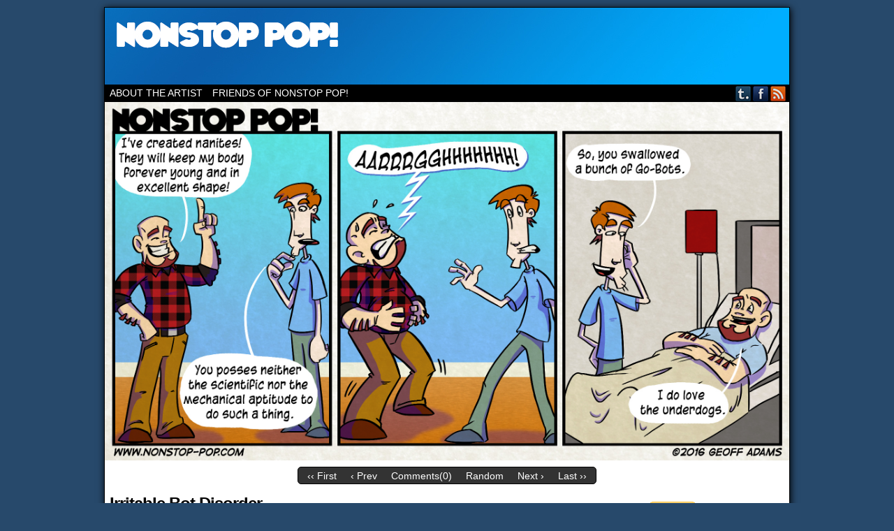

--- FILE ---
content_type: text/html; charset=UTF-8
request_url: http://nonstop-pop.com/comic/irritable-bot-disorder/
body_size: 12649
content:
<!DOCTYPE html>
<html xmlns="http://www.w3.org/1999/xhtml" lang="en"> 
<head>
	<meta http-equiv="Content-Type" content="text/html; charset=UTF-8" />
	<link rel="stylesheet" href="http://nonstop-pop.com/wp-content/themes/comicpress/style.css" type="text/css" media="screen" />
	<link rel="pingback" href="http://nonstop-pop.com/xmlrpc.php" />
	<meta name="ComicPress" content="4.4" />
<title>Irritable Bot Disorder. &#8211; Nonstop Pop!</title>
<meta name='robots' content='max-image-preview:large' />
<link rel='dns-prefetch' href='//s.w.org' />
		<!-- This site uses the Google Analytics by MonsterInsights plugin v8.2.0 - Using Analytics tracking - https://www.monsterinsights.com/ -->
							<script src="//www.googletagmanager.com/gtag/js?id=UA-82317809-1"  type="text/javascript" data-cfasync="false" async></script>
			<script type="text/javascript" data-cfasync="false">
				var mi_version = '8.2.0';
				var mi_track_user = true;
				var mi_no_track_reason = '';
				
								var disableStrs = [
															'ga-disable-UA-82317809-1',
									];

				/* Function to detect opted out users */
				function __gtagTrackerIsOptedOut() {
					for ( var index = 0; index < disableStrs.length; index++ ) {
						if ( document.cookie.indexOf( disableStrs[ index ] + '=true' ) > -1 ) {
							return true;
						}
					}

					return false;
				}

				/* Disable tracking if the opt-out cookie exists. */
				if ( __gtagTrackerIsOptedOut() ) {
					for ( var index = 0; index < disableStrs.length; index++ ) {
						window[ disableStrs[ index ] ] = true;
					}
				}

				/* Opt-out function */
				function __gtagTrackerOptout() {
					for ( var index = 0; index < disableStrs.length; index++ ) {
						document.cookie = disableStrs[ index ] + '=true; expires=Thu, 31 Dec 2099 23:59:59 UTC; path=/';
						window[ disableStrs[ index ] ] = true;
					}
				}

				if ( 'undefined' === typeof gaOptout ) {
					function gaOptout() {
						__gtagTrackerOptout();
					}
				}
								window.dataLayer = window.dataLayer || [];

				window.MonsterInsightsDualTracker = {
					helpers: {},
					trackers: {},
				};
				if ( mi_track_user ) {
					function __gtagDataLayer() {
						dataLayer.push( arguments );
					}

					function __gtagTracker( type, name, parameters ) {
						if (!parameters) {
							parameters = {};
						}

						if (parameters.send_to) {
							__gtagDataLayer.apply( null, arguments );
							return;
						}

						if ( type === 'event' ) {
							
															parameters.send_to = monsterinsights_frontend.ua;
								__gtagDataLayer( type, name, parameters );
													} else {
							__gtagDataLayer.apply( null, arguments );
						}
					}
					__gtagTracker( 'js', new Date() );
					__gtagTracker( 'set', {
						'developer_id.dZGIzZG' : true,
											} );
															__gtagTracker( 'config', 'UA-82317809-1', {"forceSSL":"true"} );
										window.gtag = __gtagTracker;										(
						function () {
							/* https://developers.google.com/analytics/devguides/collection/analyticsjs/ */
							/* ga and __gaTracker compatibility shim. */
							var noopfn = function () {
								return null;
							};
							var newtracker = function () {
								return new Tracker();
							};
							var Tracker = function () {
								return null;
							};
							var p = Tracker.prototype;
							p.get = noopfn;
							p.set = noopfn;
							p.send = function (){
								var args = Array.prototype.slice.call(arguments);
								args.unshift( 'send' );
								__gaTracker.apply(null, args);
							};
							var __gaTracker = function () {
								var len = arguments.length;
								if ( len === 0 ) {
									return;
								}
								var f = arguments[len - 1];
								if ( typeof f !== 'object' || f === null || typeof f.hitCallback !== 'function' ) {
									if ( 'send' === arguments[0] ) {
										var hitConverted, hitObject = false, action;
										if ( 'event' === arguments[1] ) {
											if ( 'undefined' !== typeof arguments[3] ) {
												hitObject = {
													'eventAction': arguments[3],
													'eventCategory': arguments[2],
													'eventLabel': arguments[4],
													'value': arguments[5] ? arguments[5] : 1,
												}
											}
										}
										if ( 'pageview' === arguments[1] ) {
											if ( 'undefined' !== typeof arguments[2] ) {
												hitObject = {
													'eventAction': 'page_view',
													'page_path' : arguments[2],
												}
											}
										}
										if ( typeof arguments[2] === 'object' ) {
											hitObject = arguments[2];
										}
										if ( typeof arguments[5] === 'object' ) {
											Object.assign( hitObject, arguments[5] );
										}
										if ( 'undefined' !== typeof arguments[1].hitType ) {
											hitObject = arguments[1];
											if ( 'pageview' === hitObject.hitType ) {
												hitObject.eventAction = 'page_view';
											}
										}
										if ( hitObject ) {
											action = 'timing' === arguments[1].hitType ? 'timing_complete' : hitObject.eventAction;
											hitConverted = mapArgs( hitObject );
											__gtagTracker( 'event', action, hitConverted );
										}
									}
									return;
								}

								function mapArgs( args ) {
									var arg, hit = {};
									var gaMap = {
										'eventCategory': 'event_category',
										'eventAction': 'event_action',
										'eventLabel': 'event_label',
										'eventValue': 'event_value',
										'nonInteraction': 'non_interaction',
										'timingCategory': 'event_category',
										'timingVar': 'name',
										'timingValue': 'value',
										'timingLabel': 'event_label',
										'page' : 'page_path',
										'location' : 'page_location',
										'title' : 'page_title',
									};
									for ( arg in args ) {
																				if ( ! ( ! args.hasOwnProperty(arg) || ! gaMap.hasOwnProperty(arg) ) ) {
											hit[gaMap[arg]] = args[arg];
										} else {
											hit[arg] = args[arg];
										}
									}
									return hit;
								}

								try {
									f.hitCallback();
								} catch ( ex ) {
								}
							};
							__gaTracker.create = newtracker;
							__gaTracker.getByName = newtracker;
							__gaTracker.getAll = function () {
								return [];
							};
							__gaTracker.remove = noopfn;
							__gaTracker.loaded = true;
							window['__gaTracker'] = __gaTracker;
						}
					)();
									} else {
										console.log( "" );
					( function () {
							function __gtagTracker() {
								return null;
							}
							window['__gtagTracker'] = __gtagTracker;
							window['gtag'] = __gtagTracker;
					} )();
									}
			</script>
				<!-- / Google Analytics by MonsterInsights -->
				<script type="text/javascript">
			window._wpemojiSettings = {"baseUrl":"https:\/\/s.w.org\/images\/core\/emoji\/13.1.0\/72x72\/","ext":".png","svgUrl":"https:\/\/s.w.org\/images\/core\/emoji\/13.1.0\/svg\/","svgExt":".svg","source":{"concatemoji":"http:\/\/nonstop-pop.com\/wp-includes\/js\/wp-emoji-release.min.js?ver=5.8.12"}};
			!function(e,a,t){var n,r,o,i=a.createElement("canvas"),p=i.getContext&&i.getContext("2d");function s(e,t){var a=String.fromCharCode;p.clearRect(0,0,i.width,i.height),p.fillText(a.apply(this,e),0,0);e=i.toDataURL();return p.clearRect(0,0,i.width,i.height),p.fillText(a.apply(this,t),0,0),e===i.toDataURL()}function c(e){var t=a.createElement("script");t.src=e,t.defer=t.type="text/javascript",a.getElementsByTagName("head")[0].appendChild(t)}for(o=Array("flag","emoji"),t.supports={everything:!0,everythingExceptFlag:!0},r=0;r<o.length;r++)t.supports[o[r]]=function(e){if(!p||!p.fillText)return!1;switch(p.textBaseline="top",p.font="600 32px Arial",e){case"flag":return s([127987,65039,8205,9895,65039],[127987,65039,8203,9895,65039])?!1:!s([55356,56826,55356,56819],[55356,56826,8203,55356,56819])&&!s([55356,57332,56128,56423,56128,56418,56128,56421,56128,56430,56128,56423,56128,56447],[55356,57332,8203,56128,56423,8203,56128,56418,8203,56128,56421,8203,56128,56430,8203,56128,56423,8203,56128,56447]);case"emoji":return!s([10084,65039,8205,55357,56613],[10084,65039,8203,55357,56613])}return!1}(o[r]),t.supports.everything=t.supports.everything&&t.supports[o[r]],"flag"!==o[r]&&(t.supports.everythingExceptFlag=t.supports.everythingExceptFlag&&t.supports[o[r]]);t.supports.everythingExceptFlag=t.supports.everythingExceptFlag&&!t.supports.flag,t.DOMReady=!1,t.readyCallback=function(){t.DOMReady=!0},t.supports.everything||(n=function(){t.readyCallback()},a.addEventListener?(a.addEventListener("DOMContentLoaded",n,!1),e.addEventListener("load",n,!1)):(e.attachEvent("onload",n),a.attachEvent("onreadystatechange",function(){"complete"===a.readyState&&t.readyCallback()})),(n=t.source||{}).concatemoji?c(n.concatemoji):n.wpemoji&&n.twemoji&&(c(n.twemoji),c(n.wpemoji)))}(window,document,window._wpemojiSettings);
		</script>
		<style type="text/css">
img.wp-smiley,
img.emoji {
	display: inline !important;
	border: none !important;
	box-shadow: none !important;
	height: 1em !important;
	width: 1em !important;
	margin: 0 .07em !important;
	vertical-align: -0.1em !important;
	background: none !important;
	padding: 0 !important;
}
</style>
	<link rel='stylesheet' id='wp-block-library-css'  href='http://nonstop-pop.com/wp-includes/css/dist/block-library/style.min.css?ver=5.8.12' type='text/css' media='all' />
<link rel='stylesheet' id='comiceasel-style-css'  href='http://nonstop-pop.com/wp-content/plugins/comic-easel/css/comiceasel.css?ver=5.8.12' type='text/css' media='all' />
<script type='text/javascript' id='monsterinsights-frontend-script-js-extra'>
/* <![CDATA[ */
var monsterinsights_frontend = {"js_events_tracking":"true","download_extensions":"doc,pdf,ppt,zip,xls,docx,pptx,xlsx","inbound_paths":"[]","home_url":"http:\/\/nonstop-pop.com","hash_tracking":"false","ua":"UA-82317809-1","v4_id":""};
/* ]]> */
</script>
<script type='text/javascript' src='http://nonstop-pop.com/wp-content/plugins/google-analytics-for-wordpress/assets/js/frontend-gtag.min.js?ver=8.2.0' id='monsterinsights-frontend-script-js'></script>
<script type='text/javascript' src='http://nonstop-pop.com/wp-includes/js/jquery/jquery.min.js?ver=3.6.0' id='jquery-core-js'></script>
<script type='text/javascript' src='http://nonstop-pop.com/wp-includes/js/jquery/jquery-migrate.min.js?ver=3.3.2' id='jquery-migrate-js'></script>
<script type='text/javascript' src='http://nonstop-pop.com/wp-content/themes/comicpress/js/ddsmoothmenu.js?ver=5.8.12' id='ddsmoothmenu_js-js'></script>
<script type='text/javascript' src='http://nonstop-pop.com/wp-content/themes/comicpress/js/menubar.js?ver=5.8.12' id='menubar_js-js'></script>
<link rel="https://api.w.org/" href="http://nonstop-pop.com/wp-json/" /><link rel="EditURI" type="application/rsd+xml" title="RSD" href="http://nonstop-pop.com/xmlrpc.php?rsd" />
<link rel="wlwmanifest" type="application/wlwmanifest+xml" href="http://nonstop-pop.com/wp-includes/wlwmanifest.xml" /> 
<meta name="generator" content="WordPress 5.8.12" />
<link rel="canonical" href="http://nonstop-pop.com/comic/irritable-bot-disorder/" />
<link rel='shortlink' href='http://nonstop-pop.com/?p=608' />
<link rel="alternate" type="application/json+oembed" href="http://nonstop-pop.com/wp-json/oembed/1.0/embed?url=http%3A%2F%2Fnonstop-pop.com%2Fcomic%2Firritable-bot-disorder%2F" />
<link rel="alternate" type="text/xml+oembed" href="http://nonstop-pop.com/wp-json/oembed/1.0/embed?url=http%3A%2F%2Fnonstop-pop.com%2Fcomic%2Firritable-bot-disorder%2F&#038;format=xml" />
<script type="text/javascript"><!--
function powerpress_pinw(pinw_url){window.open(pinw_url, 'PowerPressPlayer','toolbar=0,status=0,resizable=1,width=460,height=320');	return false;}
//-->
</script>
<meta name="Comic-Easel" content="1.15" />
<meta name="Referrer" content="" />
<meta property="og:image" content="http://nonstop-pop.com/wp-content/uploads/2016/09/NSP-108-irritable-bot-disorder-1024x536.jpg" />
<!--Customizer CSS-->
<style type="text/css">
	#page { width: 980px; max-width: 980px; }
	#add-width { width: 6px; }
	#content-column { width: 770px; max-width: 100%; }
	#sidebar-right { width: 204px; }
	#sidebar-left { width: 204px; }
	.comic-nav a:link, .comic-nav a:visited { color: #FFFFFF!important; }
	.comic-nav a:hover { color: #F00!important; }
</style>
<!--/Customizer CSS-->
      <style type="text/css">
	#header { width: 980px; height: 110px; background: url('http://nonstop-pop.com/wp-content/uploads/2016/06/header.jpg') top center no-repeat; overflow: hidden; }
	#header h1 { padding: 0; }
	#header h1 a { display: block; width: 980px; height: 110px; text-indent: -9999px; }
	.header-info, .header-info h1 a { padding: 0; }
</style>
	<link rel="icon" href="http://nonstop-pop.com/wp-content/uploads/2016/06/cropped-logo-small-32x32.jpg" sizes="32x32" />
<link rel="icon" href="http://nonstop-pop.com/wp-content/uploads/2016/06/cropped-logo-small-192x192.jpg" sizes="192x192" />
<link rel="apple-touch-icon" href="http://nonstop-pop.com/wp-content/uploads/2016/06/cropped-logo-small-180x180.jpg" />
<meta name="msapplication-TileImage" content="http://nonstop-pop.com/wp-content/uploads/2016/06/cropped-logo-small-270x270.jpg" />
</head>

<body class="comic-template-default single single-comic postid-608 user-guest chrome single-author-geoffreytoday_4z84twl6 pm day mon layout-2cr scheme-boxed story-nsp-108-irritable-bot-disorder">
<div id="page-wrap">
	<div id="page">
		<header id="header">
			<div class="header-info">
				<h1><a href="http://nonstop-pop.com">Nonstop Pop!</a></h1>
				<div class="description"></div>
			</div>
						<div class="clear"></div>
		</header>

		<div id="menubar-wrapper">
			<div class="menu-container">
								<div class="menu"><ul>
<li class="page_item page-item-63"><a href="http://nonstop-pop.com/about-the-artist/">About the artist</a></li>
<li class="page_item page-item-66"><a href="http://nonstop-pop.com/friends-of-nonstop-pop/">Friends of Nonstop Pop!</a></li>
</ul></div>
				<div class="menunav">
										<div class="menunav-social-wrapper"><a href="http://nonstop-pop.tumblr.com/" target="_blank" title="Examine my Tumblr" class="menunav-social menunav-tumblr">Tumblr</a>
<a href="https://www.facebook.com/nonstoppopcomic/" target="_blank" title="Friend on Facebook" class="menunav-social menunav-facebook">Facebook</a>
<a href="http://nonstop-pop.com/feed/" target="_blank" title="RSS Feed" class="menunav-social menunav-rss2">RSS</a>
<div class="clear"></div></div>
									</div>
				<div class="clear"></div>
			</div>
			<div class="clear"></div>
		</div>
	<div id="content-wrapper">
	
					<div id="comic-wrap" class="comic-id-608">
				<div id="comic-head">
									</div>
						<div id="sidebar-over-comic" class="sidebar">
					</div>
					<div class="comic-table">	
										<div id="comic">
						<a href="http://nonstop-pop.com/comic/the-perks/" alt="Irritable Bot Disorder." title="Irritable Bot Disorder." ><img src="http://nonstop-pop.com/wp-content/uploads/2016/09/NSP-108-irritable-bot-disorder.jpg" alt="Irritable Bot Disorder." title="Irritable Bot Disorder."   /></a>					</div>
									</div>				
								<div id="comic-foot">
						<table id="comic-nav-wrapper">
		<tr class="comic-nav-container">
			<td class="comic-nav"><a href="http://nonstop-pop.com/comic/the-cage/" class="comic-nav-base comic-nav-first">&lsaquo;&lsaquo; First</a></td>
			<td class="comic-nav"><a href="http://nonstop-pop.com/comic/ctrlaltdel/" class="comic-nav-base comic-nav-previous">&lsaquo; Prev</a></td>
			<td class="comic-nav"><a href="http://nonstop-pop.com/comic/irritable-bot-disorder/#respond" class="comic-nav-comments" title="Irritable Bot Disorder."><span class="comic-nav-comment-count">Comments(0)</span></a></td>
			<td class="comic-nav"><a href="http://nonstop-pop.com?random&nocache=1" class="comic-nav-random" title="Random Comic">Random</a></td>
	<td class="comic-nav"><a href="http://nonstop-pop.com/comic/the-perks/" class="comic-nav-base comic-nav-next">Next &rsaquo;</a></td>
	<td class="comic-nav"><a href="http://nonstop-pop.com/comic/vacation-ho/" class="comic-nav-base comic-nav-last">Last &rsaquo;&rsaquo;</a></td>
		</tr>
 
	</table>
					</div>
				<div class="clear"></div>
			</div>
			
	<div id="subcontent-wrapper">
		<div id="content-column">
			<div id="content" class="narrowcolumn">		
				<article id="post-608" class="post-608 comic type-comic status-publish has-post-thumbnail hentry chapters-nsp-108-irritable-bot-disorder uentry postonpage-1 odd post-author-geoffreytoday_4z84twl6">
	<div class="post-content">
				<div class="post-info">
			<h2 class="post-title">Irritable Bot Disorder.</h2>
			<div class="post-text">
				<div class="comic-post-info"><div class="comic-chapter">Chapter: <a href="http://nonstop-pop.com/chapter/nsp-108-irritable-bot-disorder/" rel="tag">NSP 108 - Irritable Bot Disorder</a></div></div>			</div>
			<div class="clear"></div>
		</div>
		<div class="clear"></div>
		<div class="entry">
			<h5><img loading="lazy" class="size-full wp-image-165 alignleft" src="http://nonstop-pop.com/wp-content/uploads/2016/06/blog-avatar-1.jpg" alt="blog avatar" width="129" height="165" />2016-09-05</h5>
<p>When I was a kid, and first read about nanotechnology, I was pretty certain that by the time I was an adult we&#8217;d all be living in perfect health with perfect bodies through the miracle of nanites. I have to say I&#8217;m very disappointed. What have you been doing science? a penis pill? You know nanites would have corrected that issue too!</p>
<p>Seriously science, get moving already!</p>
			<div class="clear"></div>
		</div>
		<div class="post-extras">
			<div class="post-tags"></div>
			<div class="clear"></div>
		</div>
			</div>
</article>
								</div>
		</div>
<div id="sidebar-right">
    <div class="sidebar">
        <div class="page-sidebar widget" id="donation_buttons"><form action="https://www.paypal.com/cgi-bin/webscr" method="post" target="_blank" ><input type="hidden" name="business" value="pagzjunk@gmail.com"><input type="hidden" name="bn" value="mbjtechnolabs_SP"><input type="hidden" name="cmd" value="_donations"><input type="hidden" name="item_name" value="Support the Pop!"><table ><tbody><tr><td><input style="margin-top:10px;" type="image" name="submit" border="0" src="https://www.paypal.com/en_US/i/btn/btn_donate_SM.gif" alt="PayPal - The safer, easier way to pay online"></td></tr></tbody></table><input type="hidden" name="currency_code" value="CAD"><input type="hidden" name="notify_url" value="http://nonstop-pop.com/?Donation_Button&#038;action=ipn_handler"></form></div><div id="pages-2" class="widget widget_pages">
<div class="widget-content">
<h2 class="widget-title">More Nonstop Pop!</h2>

			<ul>
				<li class="page_item page-item-63"><a href="http://nonstop-pop.com/about-the-artist/">About the artist</a></li>
<li class="page_item page-item-66"><a href="http://nonstop-pop.com/friends-of-nonstop-pop/">Friends of Nonstop Pop!</a></li>
			</ul>

			</div>
<div class="clear"></div>
</div>
<div id="ceo_latest_comics_widget-2" class="widget ceo_latest_comics_widget">
<div class="widget-content">
<h2 class="widget-title">Latest Comics</h2>
		<ul>
					<li><a href="http://nonstop-pop.com/comic/vacation-ho/">Vacation HO!</a></li>
					<li><a href="http://nonstop-pop.com/comic/repetitiveness-is-my-job/">Repetitiveness is my job</a></li>
					<li><a href="http://nonstop-pop.com/comic/the-last-supper/">The Last Supper</a></li>
					<li><a href="http://nonstop-pop.com/comic/brutal-honesty/">Brutal honesty</a></li>
					<li><a href="http://nonstop-pop.com/comic/date-night/">Date night</a></li>
				</ul>
		</div>
<div class="clear"></div>
</div>
<div id="ceo_comic_archive_dropdown_widget-3" class="widget ceo_comic_archive_dropdown_widget">
<div class="widget-content">
<h2 class="widget-title">Nonstop Pop! Index</h2>
<form id="chapter-select" class="chapter-select" method="get">
<select  name='chapter' id='chapter' class='postform'  onchange="document.location.href=this.options[this.selectedIndex].value;">
	<option value='0' selected='selected'>Select Chapter</option>
	<option class="level-0" value="http://nonstop-pop.com/comic/the-cage/">NSP 1 &#8211; The Cage</option>
	<option class="level-0" value="http://nonstop-pop.com/comic/lee-carvallo/">NSP 2 &#8211; Lee Carvallo</option>
	<option class="level-0" value="http://nonstop-pop.com/comic/nsp-dg-1/">NSP 3 &#8211; NSP:DG-1</option>
	<option class="level-0" value="http://nonstop-pop.com/comic/death-spares-not-the-tiger/">NSP 4 &#8211; Death spares not the Tiger</option>
	<option class="level-0" value="http://nonstop-pop.com/comic/good-bad-im-the-guy-with-the-gun/">NSP 5 &#8211; Good. Bad. I’m the guy with the gun.</option>
	<option class="level-0" value="http://nonstop-pop.com/comic/cant-stop-the-music/">NSP 6 &#8211; Can’t stop the music</option>
	<option class="level-0" value="http://nonstop-pop.com/comic/sage-advice/">NSP 7 &#8211; Sage Advice</option>
	<option class="level-0" value="http://nonstop-pop.com/comic/master-geek-theatre/">NSP 8 &#8211; Master Geek Theatre</option>
	<option class="level-0" value="http://nonstop-pop.com/comic/two-guys-from-andromeda/">NSP 9 &#8211; Two guys from Andromeda</option>
	<option class="level-0" value="http://nonstop-pop.com/comic/funny-pages/">NSP 10 &#8211; Funny pages</option>
	<option class="level-0" value="http://nonstop-pop.com/comic/matriculation/">NSP 11 &#8211; Matriculation</option>
	<option class="level-0" value="http://nonstop-pop.com/comic/oral-pleasure/">NSP 12 &#8211; Oral pleasure</option>
	<option class="level-0" value="http://nonstop-pop.com/comic/star-wars-episode-iii-episode-i/">NSP 13 &#8211; Star Wars Episode III Episode I</option>
	<option class="level-0" value="http://nonstop-pop.com/comic/star-wars-episode-iii-episode-ii/">NSP 14 &#8211; Star Wars Episode III Episode II</option>
	<option class="level-0" value="http://nonstop-pop.com/comic/star-wars-episode-iii-episode-iii/">NSP 15 &#8211; Star Wars Episode III Episode III</option>
	<option class="level-0" value="http://nonstop-pop.com/comic/bright-lights-dark-knights/">NSP 16 &#8211; Bright Lights, Dark Knights</option>
	<option class="level-0" value="http://nonstop-pop.com/comic/i-dream-of-genius/">NSP 17 &#8211; I Dream of… Genius</option>
	<option class="level-0" value="http://nonstop-pop.com/comic/miggitty-mac-daddy/">NSP 18 &#8211; Miggitty Mac Daddy</option>
	<option class="level-0" value="http://nonstop-pop.com/comic/yule-brenner/">NSP 19 &#8211; Yule Brenner</option>
	<option class="level-0" value="http://nonstop-pop.com/comic/ring-goo/">NSP 20 &#8211; Ring Goo</option>
	<option class="level-0" value="http://nonstop-pop.com/comic/shallow-ween/">NSP 21 &#8211; Shallow-Ween</option>
	<option class="level-0" value="http://nonstop-pop.com/comic/the-goggles-do-nothing/">NSP 22 &#8211; The Goggles Do Nothing</option>
	<option class="level-0" value="http://nonstop-pop.com/comic/youre-all-replaceable/">NSP 23 &#8211; You’re All Replaceable</option>
	<option class="level-0" value="http://nonstop-pop.com/comic/potty-mouth/">NSP 24 &#8211; Potty Mouth</option>
	<option class="level-0" value="http://nonstop-pop.com/comic/i-cant-spell-councillor/">NSP 25 &#8211; I can’t spell ‘Councillor’</option>
	<option class="level-0" value="http://nonstop-pop.com/comic/potty-mouth-ii/">NSP 26 &#8211; Potty Mouth II</option>
	<option class="level-0" value="http://nonstop-pop.com/comic/dumped-like-a-truck/">NSP 27 &#8211; Dumped Like A Truck</option>
	<option class="level-0" value="http://nonstop-pop.com/comic/the-one-where-foley-draws-i-hate-friends/">NSP 28 &#8211; The One Where Foley Draws (I hate Friends)</option>
	<option class="level-0" value="http://nonstop-pop.com/comic/the-big-booya/">NSP 29 &#8211; The Big Booya</option>
	<option class="level-0" value="http://nonstop-pop.com/comic/super-blooper/">NSP 30 &#8211; Super Blooper</option>
	<option class="level-0" value="http://nonstop-pop.com/comic/autobot-shirts/">NSP 31 &#8211; Autobot Shirts</option>
	<option class="level-0" value="http://nonstop-pop.com/comic/adaptation-is-not-natural-selection/">NSP 32 &#8211; Adaptation Is Not Natural Selection</option>
	<option class="level-0" value="http://nonstop-pop.com/comic/m-night-shyamalans-signs-2/">NSP 33 &#8211; M. Night Shyamalan’s Signs 2</option>
	<option class="level-0" value="http://nonstop-pop.com/comic/the-new-ixoye/">NSP 34 &#8211; The New IXOYE</option>
	<option class="level-0" value="http://nonstop-pop.com/comic/alternative-methods/">NSP 35 &#8211; Alternative Methods</option>
	<option class="level-0" value="http://nonstop-pop.com/comic/penile-colony/">NSP 36 &#8211; Penile Colony</option>
	<option class="level-0" value="http://nonstop-pop.com/comic/percival-lowell-is-pissed/">NSP 37 &#8211; Percival Lowell is Pissed</option>
	<option class="level-0" value="http://nonstop-pop.com/comic/lots-of-praxis-effects/">NSP 38 &#8211; Lots of Praxis Effects</option>
	<option class="level-0" value="http://nonstop-pop.com/comic/in-the-best-of-taste/">NSP 39 &#8211; In the Best of Taste</option>
	<option class="level-0" value="http://nonstop-pop.com/comic/extreme-makeover-home-entertainment-system-edition/">NSP 40 &#8211; Extreme Makeover: Home Entertainment System Edition</option>
	<option class="level-0" value="http://nonstop-pop.com/comic/yippee-kye-ay-mother-f/">NSP 41 &#8211; Yippee Kye-Ay, Mother F</option>
	<option class="level-0" value="http://nonstop-pop.com/comic/6_109_10_13/">NSP 42 &#8211; (6_10*9_10)_13</option>
	<option class="level-0" value="http://nonstop-pop.com/comic/running-a-red-light/">NSP 43 &#8211; Running A Red Light</option>
	<option class="level-0" value="http://nonstop-pop.com/comic/emperors-new-clothes-fight-the-real-enemy/">NSP 44 &#8211; Emperor’s New Clothes (fight the real enemy)</option>
	<option class="level-0" value="http://nonstop-pop.com/comic/how-long-will-it-last/">NSP 45 &#8211; How Long Will It Last</option>
	<option class="level-0" value="http://nonstop-pop.com/comic/some-like-it-hot/">NSP 46 &#8211; Some Like It Hot</option>
	<option class="level-0" value="http://nonstop-pop.com/comic/tap-the-rockies-pt-1/">NSP 47 &#8211; Tap the Rockies pt. 1</option>
	<option class="level-0" value="http://nonstop-pop.com/comic/tap-the-rockies-pt-2/">NSP 48 &#8211; Tap the Rockies pt. 2</option>
	<option class="level-0" value="http://nonstop-pop.com/comic/tap-the-rockies-pt-3/">NSP 49 &#8211; Tap the Rockies pt. 3</option>
	<option class="level-0" value="http://nonstop-pop.com/comic/my-sole-is-empty/">NSP 50 &#8211; My Sole is Empty</option>
	<option class="level-0" value="http://nonstop-pop.com/comic/deadline-extension/">NSP 51 &#8211; Deadline Extension</option>
	<option class="level-0" value="http://nonstop-pop.com/comic/aerodynamic/">NSP 52 &#8211; Aerodynamic</option>
	<option class="level-0" value="http://nonstop-pop.com/comic/chicken-or-egg-problem/">NSP 53 &#8211; Chicken or Egg Problem</option>
	<option class="level-0" value="http://nonstop-pop.com/comic/heartfelt-correspondences/">NSP 54 &#8211; Heartfelt Correspondences</option>
	<option class="level-0" value="http://nonstop-pop.com/comic/a-word-from-our-sponsor/">NSP 55 &#8211; A Word From Our Sponsor</option>
	<option class="level-0" value="http://nonstop-pop.com/comic/slashterpiece-theatre/">NSP 56 &#8211; Slashterpiece Theatre</option>
	<option class="level-0" value="http://nonstop-pop.com/comic/good-samaritans/">NSP 57 &#8211; Good Samaritans</option>
	<option class="level-0" value="http://nonstop-pop.com/comic/he-used-to-sculpt/">NSP 58 &#8211; He Used To Sculpt</option>
	<option class="level-0" value="http://nonstop-pop.com/comic/revisionist-history/">NSP 59 &#8211; Revisionist History</option>
	<option class="level-0" value="http://nonstop-pop.com/comic/how-can-i-shine/">NSP 60 &#8211; How Can I Shine</option>
	<option class="level-0" value="http://nonstop-pop.com/comic/delorean/">NSP 61 &#8211; DeLorean</option>
	<option class="level-0" value="http://nonstop-pop.com/comic/kentucky-fried-christmas/">NSP 62 &#8211; Kentucky Fried Christmas</option>
	<option class="level-0" value="http://nonstop-pop.com/comic/superdickery/">NSP 63 &#8211; Superdickery</option>
	<option class="level-0" value="http://nonstop-pop.com/comic/chestburster/">NSP 64 &#8211; Chestburster</option>
	<option class="level-0" value="http://nonstop-pop.com/comic/cheap-labour/">NSP 65 &#8211; Cheap Labour</option>
	<option class="level-0" value="http://nonstop-pop.com/comic/home-improvement/">NSP 66 &#8211; Home Improvement</option>
	<option class="level-0" value="http://nonstop-pop.com/comic/creepy-crawlers/">NSP 67 &#8211; Creepy Crawlers</option>
	<option class="level-0" value="http://nonstop-pop.com/comic/tiberius/">NSP 68 &#8211; Tiberius</option>
	<option class="level-0" value="http://nonstop-pop.com/comic/h-core/">NSP 69 &#8211; H-Core</option>
	<option class="level-0" value="http://nonstop-pop.com/comic/enough-is-enough/">NSP 70 &#8211; Enough is Enough</option>
	<option class="level-0" value="http://nonstop-pop.com/comic/golden-arms-redemption/">NSP 71 &#8211; Golden Arms Redemption</option>
	<option class="level-0" value="http://nonstop-pop.com/comic/politics-problem-solved/">NSP 72 &#8211; Politics: Problem Solved</option>
	<option class="level-0" value="http://nonstop-pop.com/comic/north-pole-confidential/">NSP 73 &#8211; North Pole Confidential</option>
	<option class="level-0" value="http://nonstop-pop.com/comic/a-heteronym-christmas/">NSP 74 &#8211; A Heteronym Christmas</option>
	<option class="level-0" value="http://nonstop-pop.com/comic/back-to-the-drawing-board/">NSP 75 &#8211; Back to the drawing board</option>
	<option class="level-0" value="http://nonstop-pop.com/comic/xbox-420/">NSP 76 &#8211; X-Box 420</option>
	<option class="level-0" value="http://nonstop-pop.com/comic/realistic-goal-setting/">NSP 77 &#8211; Realistic Goal Setting</option>
	<option class="level-0" value="http://nonstop-pop.com/comic/protein-from-the-sea/">NSP 78 &#8211; Protein From The Sea</option>
	<option class="level-0" value="http://nonstop-pop.com/comic/jelly-donuts/">NSP 79 &#8211; Jelly doughnuts</option>
	<option class="level-0" value="http://nonstop-pop.com/comic/here-we-go-again/">NSP 80 &#8211; Here we go again</option>
	<option class="level-0" value="http://nonstop-pop.com/comic/back-in-business/">NSP 81 &#8211; Back in business</option>
	<option class="level-0" value="http://nonstop-pop.com/comic/the-undiscovered-funtry/">NSP 82 &#8211; The Undiscovered Funtry</option>
	<option class="level-0" value="http://nonstop-pop.com/comic/the-force-mistaken/">NSP 83 &#8211; The Force Mistaken</option>
	<option class="level-0" value="http://nonstop-pop.com/comic/crafty-bears/">NSP 84 &#8211; Crafty Bears</option>
	<option class="level-0" value="http://nonstop-pop.com/comic/thanks-for-the-memory/">NSP 85 &#8211; Thanks for the memory</option>
	<option class="level-0" value="http://nonstop-pop.com/comic/cunning-disguise/">NSP 86 &#8211; Cunning Disguise</option>
	<option class="level-0" value="http://nonstop-pop.com/comic/bill-bill-bill-bill-bill/">NSP 87 &#8211; BILL! BILL! BILL! BILL! BILL!</option>
	<option class="level-0" value="http://nonstop-pop.com/comic/math/">NSP 88 &#8211; Math</option>
	<option class="level-0" value="http://nonstop-pop.com/comic/animation-fantastico/">NSP 89 &#8211; Animation Fantastico</option>
	<option class="level-0" value="http://nonstop-pop.com/comic/for-science/">NSP 90 &#8211; For Science!</option>
	<option class="level-0" value="http://nonstop-pop.com/comic/syntax-error/">NSP 91 &#8211; Syntax Error</option>
	<option class="level-0" value="http://nonstop-pop.com/comic/artistic-licensee/">NSP 92 &#8211; Artistic Licensee</option>
	<option class="level-0" value="http://nonstop-pop.com/comic/lame-of-thrones/">NSP 93 &#8211; Lame of Thrones</option>
	<option class="level-0" value="http://nonstop-pop.com/comic/bad-juju/">NSP 94 &#8211; Bad Juju</option>
	<option class="level-0" value="http://nonstop-pop.com/comic/i-spit-hot-fire/">NSP 95 &#8211; I spit hot fire</option>
	<option class="level-0" value="http://nonstop-pop.com/comic/thats-amore/">NSP 96 &#8211; That&#8217;s Amore</option>
	<option class="level-0" value="http://nonstop-pop.com/comic/thats-good-soup/">NSP 97 &#8211; That&#8217;s Good Soup</option>
	<option class="level-0" value="http://nonstop-pop.com/comic/the-great-old-ones/">NSP 98 &#8211; The Great Old Ones</option>
	<option class="level-0" value="http://nonstop-pop.com/comic/paradoxical/">NSP 99 &#8211; Paradoxical</option>
	<option class="level-0" value="http://nonstop-pop.com/comic/future-imperfect/">NSP 100 &#8211; Future Imperfect</option>
	<option class="level-0" value="http://nonstop-pop.com/comic/nsfw/">NSP 101 &#8211; NSFW</option>
	<option class="level-0" value="http://nonstop-pop.com/comic/when-halloween-was-5-eva/">NSP 102 &#8211; When Halloween was 5 Eva</option>
	<option class="level-0" value="http://nonstop-pop.com/comic/forgive-me-alf/">NSP 103 &#8211; Forgive me ALF</option>
	<option class="level-0" value="http://nonstop-pop.com/comic/what-in-the-wide-world-of-sports/">NSP 104 &#8211; What in the Wide World of Sports?</option>
	<option class="level-0" value="http://nonstop-pop.com/comic/i-bent-my-wookiee/">NSP 105 &#8211; I bent my Wookiee</option>
	<option class="level-0" value="http://nonstop-pop.com/comic/speed-o-god-no/">NSP 106 &#8211; Speed-o god no</option>
	<option class="level-0" value="http://nonstop-pop.com/comic/ctrlaltdel/">NSP 107 &#8211; Ctrl+Alt+Del</option>
	<option class="level-0" value="http://nonstop-pop.com/comic/irritable-bot-disorder/">NSP 108 &#8211; Irritable Bot Disorder</option>
	<option class="level-0" value="http://nonstop-pop.com/comic/the-perks/">NSP 109 &#8211; The Perks</option>
	<option class="level-0" value="http://nonstop-pop.com/comic/lets-get-endangerous/">NSP 110 &#8211; Let&#8217;s get endangerous</option>
	<option class="level-0" value="http://nonstop-pop.com/comic/headlines/">NSP 111 &#8211; Headlines</option>
	<option class="level-0" value="http://nonstop-pop.com/comic/marked/">NSP 112 &#8211; Marked</option>
	<option class="level-0" value="http://nonstop-pop.com/comic/responsible-stewardship/">NSP 113 &#8211; Responsible Stewardship</option>
	<option class="level-0" value="http://nonstop-pop.com/comic/maturation/">NSP 114 &#8211; Maturation</option>
	<option class="level-0" value="http://nonstop-pop.com/comic/hush-puppy/">NSP 115 &#8211; Hush! Puppy!</option>
	<option class="level-0" value="http://nonstop-pop.com/comic/deresolution/">NSP 116 &#8211; Deresolution</option>
	<option class="level-0" value="http://nonstop-pop.com/comic/all-growed-up/">NSP 117 &#8211; All Growed Up</option>
	<option class="level-0" value="http://nonstop-pop.com/comic/high-fantashion/">NSP 118 &#8211; High Fantashion</option>
	<option class="level-0" value="http://nonstop-pop.com/comic/retail-fiction/">NSP 119 &#8211; Retail Fiction</option>
	<option class="level-0" value="http://nonstop-pop.com/comic/its-in-you-to-give/">NSP 120 &#8211; It&#8217;s in you to give</option>
	<option class="level-0" value="http://nonstop-pop.com/comic/prologue/">NSP 121 &#8211; Prologue</option>
	<option class="level-0" value="http://nonstop-pop.com/comic/dragonsbane/">NSP 122 &#8211; Dragonsbane</option>
	<option class="level-0" value="http://nonstop-pop.com/comic/boostin/">NSP 123 &#8211; Boostin&#8217;</option>
	<option class="level-0" value="http://nonstop-pop.com/comic/oh-yeah/">NSP 124 &#8211; Oh Yeah!</option>
	<option class="level-0" value="http://nonstop-pop.com/comic/curses/">NSP 125 &#8211; Curses</option>
	<option class="level-0" value="http://nonstop-pop.com/comic/if-you-have-ghost/">NSP 126 &#8211; If you have Ghost</option>
	<option class="level-0" value="http://nonstop-pop.com/comic/mist-opportunity/">NSP 127 &#8211; Mist Opportunity</option>
	<option class="level-0" value="http://nonstop-pop.com/comic/check-you-parivilege/">NSP 128 &#8211; Check you Parivilege</option>
	<option class="level-0" value="http://nonstop-pop.com/comic/drafted/">NSP 129 &#8211; Drafted</option>
	<option class="level-0" value="http://nonstop-pop.com/comic/excessive-punishment/">NSP 130 &#8211; Excessive Punishment</option>
	<option class="level-0" value="http://nonstop-pop.com/comic/good-will-haunting/">NSP 131 &#8211; Good Will Haunting</option>
	<option class="level-0" value="http://nonstop-pop.com/comic/eternal-dumbnation/">NSP 132 &#8211; Eternal Dumbnation</option>
	<option class="level-0" value="http://nonstop-pop.com/comic/lets-make-up/">NSP 133 &#8211; Let&#8217;s make up</option>
	<option class="level-0" value="http://nonstop-pop.com/comic/sunuva-beach/">NSP 134 &#8211; Sunuva Beach</option>
	<option class="level-0" value="http://nonstop-pop.com/comic/hellevator/">NSP 135 &#8211; Hellevator</option>
	<option class="level-0" value="http://nonstop-pop.com/comic/memory-lane/">NSP 136 &#8211; Memory lane</option>
	<option class="level-0" value="http://nonstop-pop.com/comic/great-offense/">NSP 137 &#8211; Great offense</option>
	<option class="level-0" value="http://nonstop-pop.com/comic/joyeux-halloween/">NSP 138 &#8211; Joyeux Halloween</option>
	<option class="level-0" value="http://nonstop-pop.com/comic/welcome-back-kasper/">Limboo 1 &#8211; Welcome back Kasper</option>
	<option class="level-0" value="http://nonstop-pop.com/comic/eat-drink-and-be-merry/">NSP 139 &#8211; Eat drink and be merry</option>
	<option class="level-0" value="http://nonstop-pop.com/comic/the-colour-of-death/">Limboo 2 &#8211; The Colour of Death</option>
	<option class="level-0" value="http://nonstop-pop.com/comic/sad-pagz/">NSP 140 &#8211; Sad Pagz</option>
	<option class="level-0" value="http://nonstop-pop.com/comic/sad-pagz-2-the-food-hoarder/">NSP 141 &#8211; Sad Pagz 2 The Food Hoarder</option>
	<option class="level-0" value="http://nonstop-pop.com/comic/cast-your-boolot/">Limboo 3 &#8211; Cast your Boolot</option>
	<option class="level-0" value="http://nonstop-pop.com/comic/sad-pagz-3-beyond-hungerdome/">NSP 142 &#8211; Sad Pagz 3 Beyond Hungerdome</option>
	<option class="level-0" value="http://nonstop-pop.com/comic/rorschach-jest/">Limboo 4 &#8211; Rorschach jest</option>
	<option class="level-0" value="http://nonstop-pop.com/comic/sad-pagz-flurry-road/">NSP 143 &#8211; Sad Pagz Flurry Road</option>
	<option class="level-0" value="http://nonstop-pop.com/comic/answers/">NSP 144 &#8211; Answers</option>
	<option class="level-0" value="http://nonstop-pop.com/comic/this-is-me-now/">Limboo 5 &#8211; This is me now</option>
	<option class="level-0" value="http://nonstop-pop.com/comic/the-nos-have-it/">NSP 145 &#8211; The No&#8217;s have it</option>
	<option class="level-0" value="http://nonstop-pop.com/comic/when-will-my-reflection-show/">Limboo 6 &#8211; When will my reflection show?</option>
	<option class="level-0" value="http://nonstop-pop.com/comic/vital-statistics/">NSP 146 &#8211; Vital statistics</option>
	<option class="level-0" value="http://nonstop-pop.com/comic/couch-comforts/">NSP 147 &#8211; Couch comforts</option>
	<option class="level-0" value="http://nonstop-pop.com/comic/going-rogue/">Limboo 7 &#8211; Going Rogue</option>
	<option class="level-0" value="http://nonstop-pop.com/comic/extreme-extremities/">NSP 148 &#8211; Extreme extremities</option>
	<option class="level-0" value="http://nonstop-pop.com/comic/deep-cover/">Limboo 8 &#8211; Deep cover</option>
	<option class="level-0" value="http://nonstop-pop.com/comic/the-plucking-of-dorian-gray/">NSP 149 &#8211; The Plucking of Dorian Gray</option>
	<option class="level-0" value="http://nonstop-pop.com/comic/mutual-consensus/">NSP 150 &#8211; Mutual consensus</option>
	<option class="level-0" value="http://nonstop-pop.com/comic/chicken-boo/">Limboo 9 &#8211; Chicken Boo</option>
	<option class="level-0" value="http://nonstop-pop.com/comic/ambush-ordering/">NSP 151 &#8211; Ambush ordering</option>
	<option class="level-0" value="http://nonstop-pop.com/comic/terrible-truths/">Limboo 10 &#8211; Terrible truths</option>
	<option class="level-0" value="http://nonstop-pop.com/comic/aggressive-payment-plan/">NSP 152 &#8211; Aggressive Payment Plan</option>
	<option class="level-0" value="http://nonstop-pop.com/comic/crusty-old-grinch/">NSP 153 &#8211; Crusty old Grinch</option>
	<option class="level-0" value="http://nonstop-pop.com/comic/beyond-the-veil/">Limboo 11 &#8211; Beyond the veil</option>
	<option class="level-0" value="http://nonstop-pop.com/comic/dog-training/">NSP 154 &#8211; Dog Training</option>
	<option class="level-0" value="http://nonstop-pop.com/comic/a-leg-to-stand-on/">Limboo 12 &#8211; A leg to stand on</option>
	<option class="level-0" value="http://nonstop-pop.com/comic/buster-puggington-life-coach/">NSP 155 &#8211; Buster Puggington &#8211; Life coach</option>
	<option class="level-0" value="http://nonstop-pop.com/comic/missed-communication/">NSP 156 &#8211; Missed Communication</option>
	<option class="level-0" value="http://nonstop-pop.com/comic/school-days/">Limboo 13 &#8211; School days</option>
	<option class="level-0" value="http://nonstop-pop.com/comic/in-the-land-of-more-pour/">NSP 157 &#8211; In the land of More-Pour</option>
	<option class="level-0" value="http://nonstop-pop.com/comic/pockets/">Limboo 14 &#8211; Pockets!</option>
	<option class="level-0" value="http://nonstop-pop.com/comic/the-wizard-of-finance/">NSP 158 &#8211; The Wizard of Finance</option>
	<option class="level-0" value="http://nonstop-pop.com/comic/what-the-people-want/">NSP 159 &#8211; What the people want</option>
	<option class="level-0" value="http://nonstop-pop.com/comic/reasoned-criticism/">Limboo 15 &#8211; Reasoned Criticism</option>
	<option class="level-0" value="http://nonstop-pop.com/comic/deeply-spiritual/">NSP 160 &#8211; Deeply Spiritual</option>
	<option class="level-0" value="http://nonstop-pop.com/comic/the-dickens-you-say/">Limboo 16 &#8211; The Dickens you say</option>
	<option class="level-0" value="http://nonstop-pop.com/comic/santa-maybe/">NSP 161 &#8211; Santa Maybe?</option>
	<option class="level-0" value="http://nonstop-pop.com/comic/the-aftermas/">NSP 162 &#8211; The Aftermas</option>
	<option class="level-0" value="http://nonstop-pop.com/comic/santa-claus-dds/">Limboo 17 &#8211; Santa Claus, DDS</option>
	<option class="level-0" value="http://nonstop-pop.com/comic/so-long-princess/">NSP 163 &#8211; So Long, Princess</option>
	<option class="level-0" value="http://nonstop-pop.com/comic/princessing-grief/">NSP 164 &#8211; Princessing Grief</option>
	<option class="level-0" value="http://nonstop-pop.com/comic/it-tolls-for-thee-2016/">NSP 165 &#8211; It tolls for thee 2016</option>
	<option class="level-0" value="http://nonstop-pop.com/comic/transparent-scheduling/">Limboo 18 &#8211; Transparent Scheduling</option>
	<option class="level-0" value="http://nonstop-pop.com/comic/high-spirits/">Limboo 19 &#8211; High spirits</option>
	<option class="level-0" value="http://nonstop-pop.com/comic/camoflawed/">NSP 166 &#8211; Camoflawed</option>
	<option class="level-0" value="http://nonstop-pop.com/comic/flixsomnia/">Limboo 20 &#8211; Flixsomnia</option>
	<option class="level-0" value="http://nonstop-pop.com/comic/the-infinite-canvas-of-my-mind/">NSP 167 &#8211; The infinite canvas of my mind</option>
	<option class="level-0" value="http://nonstop-pop.com/comic/bag-lunch/">NSP 168 &#8211; Bag lunch</option>
	<option class="level-0" value="http://nonstop-pop.com/comic/the-nature-of-things/">Limboo 21 &#8211; The Nature of Things</option>
	<option class="level-0" value="http://nonstop-pop.com/comic/wisdom-for-the-ages/">NSP 169 &#8211; Wisdom for the ages</option>
	<option class="level-0" value="http://nonstop-pop.com/comic/doppelganger/">Limboo 22 &#8211; Doppelganger</option>
	<option class="level-0" value="http://nonstop-pop.com/comic/the-early-bird/">NSP 170 &#8211; The Early Bird</option>
	<option class="level-0" value="http://nonstop-pop.com/comic/study-break/">NSP 171 &#8211; Study break</option>
	<option class="level-0" value="http://nonstop-pop.com/comic/galactic-civil-war-discourse/">NSP 172 &#8211; Galactic Civil War Discourse</option>
	<option class="level-0" value="http://nonstop-pop.com/comic/to-mac-on-the-other-side/">Limboo 23 &#8211; To mac on the other side</option>
	<option class="level-0" value="http://nonstop-pop.com/comic/uhfc/">Limboo 24 &#8211; UHFC</option>
	<option class="level-0" value="http://nonstop-pop.com/comic/freaky-friday/">NSP 173 &#8211; Freaky Friday</option>
	<option class="level-0" value="http://nonstop-pop.com/comic/we-interrupt-this-comic/">NSP 174 &#8211; We interrupt this comic</option>
	<option class="level-0" value="http://nonstop-pop.com/comic/bedside-manner/">NSP 175 &#8211; Bedside manner</option>
	<option class="level-0" value="http://nonstop-pop.com/comic/the-haunting/">Limboo 25 &#8211; The Haunting</option>
	<option class="level-0" value="http://nonstop-pop.com/comic/clothesline-fresh/">Limboo 26 &#8211; Clothesline fresh</option>
	<option class="level-0" value="http://nonstop-pop.com/comic/aquaduck/">NSP 176 &#8211; aquaDUCK</option>
	<option class="level-0" value="http://nonstop-pop.com/comic/inner-demons/">NSP 177 &#8211; Inner Demons</option>
	<option class="level-0" value="http://nonstop-pop.com/comic/modern-technology/">Limboo 27 &#8211; Modern Technology</option>
	<option class="level-0" value="http://nonstop-pop.com/comic/sorry-doctor/">NSP 178 &#8211; Sorry Doctor</option>
	<option class="level-0" value="http://nonstop-pop.com/comic/pillow-talk/">Limboo 28 &#8211; Pillow talk</option>
	<option class="level-0" value="http://nonstop-pop.com/comic/a-matter-of-timing/">NSP 179 &#8211; A Matter of Timing</option>
	<option class="level-0" value="http://nonstop-pop.com/comic/fighting-words/">NSP 180 &#8211; Fighting Words</option>
	<option class="level-0" value="http://nonstop-pop.com/comic/delicate-subjects/">Limboo 29 &#8211; Delicate Subjects</option>
	<option class="level-0" value="http://nonstop-pop.com/comic/get-the-point/">NSP 181 &#8211; Get the point</option>
	<option class="level-0" value="http://nonstop-pop.com/comic/were-snow-angels/">Limboo 30 &#8211; We&#8217;re Snow Angels</option>
	<option class="level-0" value="http://nonstop-pop.com/comic/snowpocalypse-2017/">NSP 182 &#8211; Snowpocalypse 2017</option>
	<option class="level-0" value="http://nonstop-pop.com/comic/the-nature-of-our-reality/">NSP 183 &#8211; The nature of our reality</option>
	<option class="level-0" value="http://nonstop-pop.com/comic/comic-genius/">Limboo 31 &#8211; Comic Genius</option>
	<option class="level-0" value="http://nonstop-pop.com/comic/quiet-enjoyment/">NSP 184 &#8211; Quiet Enjoyment</option>
	<option class="level-0" value="http://nonstop-pop.com/comic/the-other-side/">Limboo 32 &#8211; The Other Side</option>
	<option class="level-0" value="http://nonstop-pop.com/comic/bricked/">NSP 185 &#8211; Bricked</option>
	<option class="level-0" value="http://nonstop-pop.com/comic/intellectual-pursuits/">NSP 186 &#8211; Intellectual Pursuits</option>
	<option class="level-0" value="http://nonstop-pop.com/comic/boredom/">Limboo 33 &#8211; Boredom</option>
	<option class="level-0" value="http://nonstop-pop.com/comic/fitness/">NSP 187 &#8211; Fitness</option>
	<option class="level-0" value="http://nonstop-pop.com/comic/important-questions/">Limboo 34 &#8211; Important Questions</option>
	<option class="level-0" value="http://nonstop-pop.com/comic/fascinating-facts-with-professor-pagz/">NSP 188 &#8211; Fascinating Facts with Professor Pagz!</option>
	<option class="level-0" value="http://nonstop-pop.com/comic/real-mature/">Limboo 35 &#8211; Real mature</option>
	<option class="level-0" value="http://nonstop-pop.com/comic/free-time/">NSP 190 &#8211; Free time</option>
	<option class="level-0" value="http://nonstop-pop.com/comic/literally/">Limboo 36 &#8211; Literally</option>
	<option class="level-0" value="http://nonstop-pop.com/comic/falling-down/">NSP 191 &#8211; Falling Down</option>
	<option class="level-0" value="http://nonstop-pop.com/comic/one-of-us/">NSP 192 &#8211; One of us</option>
	<option class="level-0" value="http://nonstop-pop.com/comic/musical-interlude/">Limboo 37 &#8211; Musical Interlude</option>
	<option class="level-0" value="http://nonstop-pop.com/comic/a-prayer-for-the-dying/">NSP 193 &#8211; A Prayer for the dying</option>
	<option class="level-0" value="http://nonstop-pop.com/comic/out-of-sight/">Limboo 38 &#8211; Out of sight</option>
	<option class="level-0" value="http://nonstop-pop.com/comic/malpractice/">NSP 194 &#8211; Malpractice</option>
	<option class="level-0" value="http://nonstop-pop.com/comic/booboo/">NSP 195 &#8211; Booboo</option>
	<option class="level-0" value="http://nonstop-pop.com/comic/scheduling/">Limboo 39 &#8211; Scheduling</option>
	<option class="level-0" value="http://nonstop-pop.com/comic/fascinating-feline-facts-with-professor-pagz/">NSP 196 &#8211; Fascinating Feline Facts with Professor Pagz</option>
	<option class="level-0" value="http://nonstop-pop.com/comic/perks/">Limboo 40 &#8211; Perks</option>
	<option class="level-0" value="http://nonstop-pop.com/comic/concentration/">NSP 197 &#8211; Concentration</option>
	<option class="level-0" value="http://nonstop-pop.com/comic/glofriend/">NSP 198 &#8211; Glofriend</option>
	<option class="level-0" value="http://nonstop-pop.com/comic/jiminy-cricket/">Limboo 41 &#8211; Jiminy Cricket</option>
	<option class="level-0" value="http://nonstop-pop.com/comic/tested/">NSP 199 &#8211; Tested</option>
	<option class="level-0" value="http://nonstop-pop.com/comic/ratabooie/">Limboo 42 &#8211; Ratabooie</option>
	<option class="level-0" value="http://nonstop-pop.com/comic/moving-on/">NSP 200 &#8211; Moving on</option>
	<option class="level-0" value="http://nonstop-pop.com/comic/crappy-english-dubs/">NSP 201 &#8211; Crappy English Dubs</option>
	<option class="level-0" value="http://nonstop-pop.com/comic/pure-evil/">Limboo 43 &#8211; Pure Evil</option>
	<option class="level-0" value="http://nonstop-pop.com/comic/uninvited-guests/">NSP 202 &#8211; Uninvited Guests</option>
	<option class="level-0" value="http://nonstop-pop.com/comic/objectivism/">Limboo 44 &#8211; Objectivism</option>
	<option class="level-0" value="http://nonstop-pop.com/comic/the-helm-of-power/">NSP 203 &#8211; The Helm of Power</option>
	<option class="level-0" value="http://nonstop-pop.com/comic/quackery/">NSP 204 &#8211; Quackery</option>
	<option class="level-0" value="http://nonstop-pop.com/comic/date-night/">Limboo 45 &#8211; Date Night</option>
	<option class="level-0" value="http://nonstop-pop.com/comic/brutal-honesty/">NSP 205 &#8211; Brutal honesty</option>
	<option class="level-0" value="http://nonstop-pop.com/comic/the-last-supper/">Limboo 46 &#8211; The Last Supper</option>
	<option class="level-0" value="http://nonstop-pop.com/comic/repetitiveness-is-my-job/">NSP 206 &#8211; Repetitiveness is my job</option>
	<option class="level-0" value="http://nonstop-pop.com/comic/vacation-ho/">NSP 207 &#8211; Vacation HO</option>
</select>
	<noscript>
		<input type="submit" value="View" />
	</noscript>
</form>
</div>
<div class="clear"></div>
</div>
    </div>
</div>		<div class="clear"></div>
	</div>
</div>
		<footer id="footer">
				<div id="footer-sidebar-wrapper">
				</div>
		<div class="clear"></div>
		<div id="footer-menubar-wrapper">
						<div class="clear"></div>
		</div>
		<p class="copyright-info">
&copy;2016-2017 <a href="http://nonstop-pop.com">Geoff Adams</a> <span class="footer-pipe">|</span> Powered by <a href="http://wordpress.org/">WordPress</a> with <a href="http://frumph.net">ComicPress</a>
<span class="footer-subscribe"><span class="footer-pipe">|</span> Subscribe: <a href="http://nonstop-pop.com/feed/">RSS</a>
</span>
<span class="footer-uptotop"><span class="footer-pipe">|</span> <a href="" onclick="scrollup(); return false;">Back to Top &uarr;</a></span>
</p>
			</footer>	
		</div> <!-- // #page -->
</div> <!-- / #page-wrap -->
<style id='paypal_donation_button_post_css-inline-css' type='text/css'>

            
                
               #donation_buttons td{ {
                  border:medium none;
                  background: inherit !important;
               }
               #donation_buttons table {
                  border:medium none;
                  margin: auto;
                width: auto;
               }
           
</style>
<script type='text/javascript' src='http://nonstop-pop.com/wp-content/plugins/comic-easel/js/keynav.js' id='ceo_keynav-js'></script>
<script type='text/javascript' src='http://nonstop-pop.com/wp-content/themes/comicpress/js/scroll.js' id='comicpress_scroll-js'></script>
<script type='text/javascript' src='http://nonstop-pop.com/wp-includes/js/wp-embed.min.js?ver=5.8.12' id='wp-embed-js'></script>
</body>
</html>